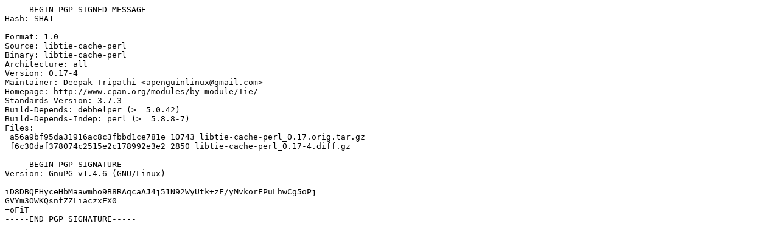

--- FILE ---
content_type: text/prs.lines.tag
request_url: https://free.nchc.org.tw/ubuntu/ubuntu/ubuntu/pool/universe/libt/libtie-cache-perl/libtie-cache-perl_0.17-4.dsc
body_size: 698
content:
-----BEGIN PGP SIGNED MESSAGE-----
Hash: SHA1

Format: 1.0
Source: libtie-cache-perl
Binary: libtie-cache-perl
Architecture: all
Version: 0.17-4
Maintainer: Deepak Tripathi <apenguinlinux@gmail.com>
Homepage: http://www.cpan.org/modules/by-module/Tie/
Standards-Version: 3.7.3
Build-Depends: debhelper (>= 5.0.42)
Build-Depends-Indep: perl (>= 5.8.8-7)
Files: 
 a56a9bf95da31916ac8c3fbbd1ce781e 10743 libtie-cache-perl_0.17.orig.tar.gz
 f6c30daf378074c2515e2c178992e3e2 2850 libtie-cache-perl_0.17-4.diff.gz

-----BEGIN PGP SIGNATURE-----
Version: GnuPG v1.4.6 (GNU/Linux)

iD8DBQFHyceHbMaawmho9B8RAqcaAJ4j51N92WyUtk+zF/yMvkorFPuLhwCg5oPj
GVYm3OWKQsnfZZLiaczxEX0=
=oFiT
-----END PGP SIGNATURE-----
